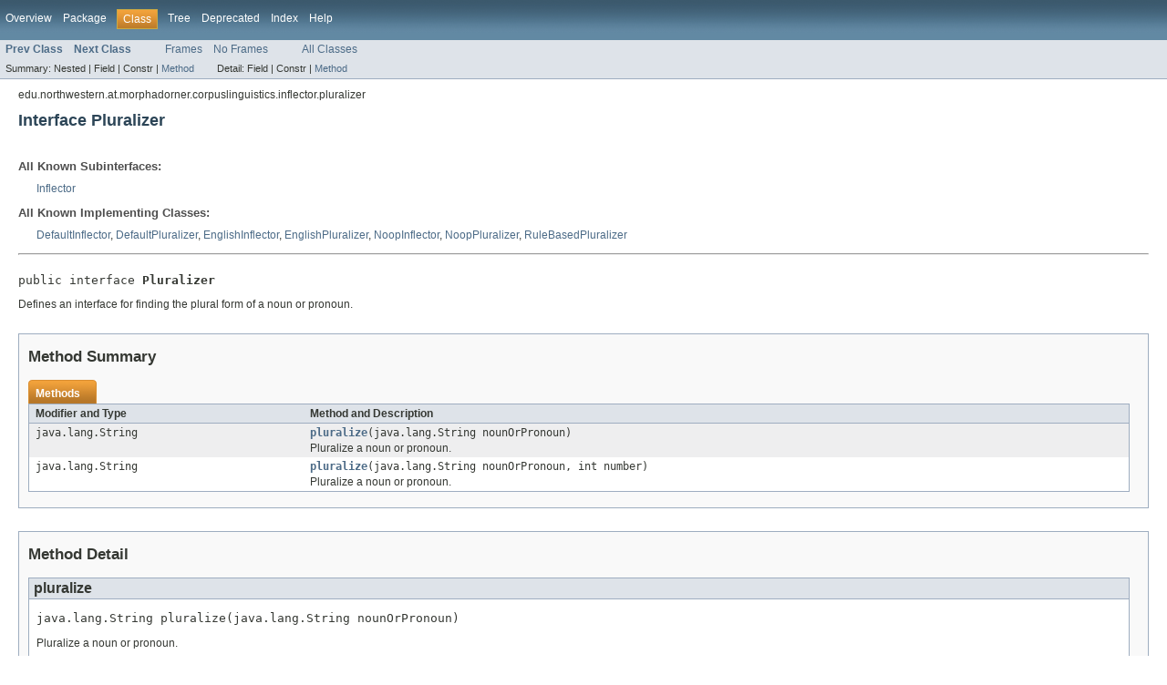

--- FILE ---
content_type: text/html; charset=UTF-8
request_url: https://morphadorner.northwestern.edu/morphadorner/documentation/javadoc/edu/northwestern/at/morphadorner/corpuslinguistics/inflector/pluralizer/Pluralizer.html
body_size: 1831
content:
<!DOCTYPE HTML PUBLIC "-//W3C//DTD HTML 4.01 Transitional//EN" "http://www.w3.org/TR/html4/loose.dtd">
<!-- NewPage -->
<html lang="en">
<head>
<!-- Generated by javadoc (version 1.7.0_21) on Wed Sep 25 13:14:13 CDT 2013 -->
<title>Pluralizer (MorphAdorner)</title>
<meta name="date" content="2013-09-25">
<link rel="stylesheet" type="text/css" href="../../../../../../../stylesheet.css" title="Style">
</head>
<body>
<script type="text/javascript"><!--
    if (location.href.indexOf('is-external=true') == -1) {
        parent.document.title="Pluralizer (MorphAdorner)";
    }
//-->
</script>
<noscript>
<div>JavaScript is disabled on your browser.</div>
</noscript>
<!-- ========= START OF TOP NAVBAR ======= -->
<div class="topNav"><a name="navbar_top">
<!--   -->
</a><a href="#skip-navbar_top" title="Skip navigation links"></a><a name="navbar_top_firstrow">
<!--   -->
</a>
<ul class="navList" title="Navigation">
<li><a href="../../../../../../../overview-summary.html">Overview</a></li>
<li><a href="package-summary.html">Package</a></li>
<li class="navBarCell1Rev">Class</li>
<li><a href="package-tree.html">Tree</a></li>
<li><a href="../../../../../../../deprecated-list.html">Deprecated</a></li>
<li><a href="../../../../../../../index-all.html">Index</a></li>
<li><a href="../../../../../../../help-doc.html">Help</a></li>
</ul>
</div>
<div class="subNav">
<ul class="navList">
<li><a href="../../../../../../../edu/northwestern/at/corpuslinguistics/inflector/pluralizer/NoopPluralizer.html" title="class in edu.northwestern.at.morphadorner.corpuslinguistics.inflector.pluralizer"><span class="strong">Prev Class</span></a></li>
<li><a href="../../../../../../../edu/northwestern/at/corpuslinguistics/inflector/pluralizer/PluralizerFactory.html" title="class in edu.northwestern.at.morphadorner.corpuslinguistics.inflector.pluralizer"><span class="strong">Next Class</span></a></li>
</ul>
<ul class="navList">
<li><a href="../../../../../../../index.html?edu/northwestern/at/corpuslinguistics/inflector/pluralizer/Pluralizer.html" target="_top">Frames</a></li>
<li><a href="Pluralizer.html" target="_top">No Frames</a></li>
</ul>
<ul class="navList" id="allclasses_navbar_top">
<li><a href="../../../../../../../allclasses-noframe.html">All Classes</a></li>
</ul>
<div>
<script type="text/javascript"><!--
  allClassesLink = document.getElementById("allclasses_navbar_top");
  if(window==top) {
    allClassesLink.style.display = "block";
  }
  else {
    allClassesLink.style.display = "none";
  }
  //-->
</script>
</div>
<div>
<ul class="subNavList">
<li>Summary:&nbsp;</li>
<li>Nested&nbsp;|&nbsp;</li>
<li>Field&nbsp;|&nbsp;</li>
<li>Constr&nbsp;|&nbsp;</li>
<li><a href="#method_summary">Method</a></li>
</ul>
<ul class="subNavList">
<li>Detail:&nbsp;</li>
<li>Field&nbsp;|&nbsp;</li>
<li>Constr&nbsp;|&nbsp;</li>
<li><a href="#method_detail">Method</a></li>
</ul>
</div>
<a name="skip-navbar_top">
<!--   -->
</a></div>
<!-- ========= END OF TOP NAVBAR ========= -->
<!-- ======== START OF CLASS DATA ======== -->
<div class="header">
<div class="subTitle">edu.northwestern.at.morphadorner.corpuslinguistics.inflector.pluralizer</div>
<h2 title="Interface Pluralizer" class="title">Interface Pluralizer</h2>
</div>
<div class="contentContainer">
<div class="description">
<ul class="blockList">
<li class="blockList">
<dl>
<dt>All Known Subinterfaces:</dt>
<dd><a href="../../../../../../../edu/northwestern/at/corpuslinguistics/inflector/Inflector.html" title="interface in edu.northwestern.at.morphadorner.corpuslinguistics.inflector">Inflector</a></dd>
</dl>
<dl>
<dt>All Known Implementing Classes:</dt>
<dd><a href="../../../../../../../edu/northwestern/at/corpuslinguistics/inflector/DefaultInflector.html" title="class in edu.northwestern.at.morphadorner.corpuslinguistics.inflector">DefaultInflector</a>, <a href="../../../../../../../edu/northwestern/at/corpuslinguistics/inflector/pluralizer/DefaultPluralizer.html" title="class in edu.northwestern.at.morphadorner.corpuslinguistics.inflector.pluralizer">DefaultPluralizer</a>, <a href="../../../../../../../edu/northwestern/at/corpuslinguistics/inflector/EnglishInflector.html" title="class in edu.northwestern.at.morphadorner.corpuslinguistics.inflector">EnglishInflector</a>, <a href="../../../../../../../edu/northwestern/at/corpuslinguistics/inflector/pluralizer/EnglishPluralizer.html" title="class in edu.northwestern.at.morphadorner.corpuslinguistics.inflector.pluralizer">EnglishPluralizer</a>, <a href="../../../../../../../edu/northwestern/at/corpuslinguistics/inflector/NoopInflector.html" title="class in edu.northwestern.at.morphadorner.corpuslinguistics.inflector">NoopInflector</a>, <a href="../../../../../../../edu/northwestern/at/corpuslinguistics/inflector/pluralizer/NoopPluralizer.html" title="class in edu.northwestern.at.morphadorner.corpuslinguistics.inflector.pluralizer">NoopPluralizer</a>, <a href="../../../../../../../edu/northwestern/at/corpuslinguistics/inflector/pluralizer/RuleBasedPluralizer.html" title="class in edu.northwestern.at.morphadorner.corpuslinguistics.inflector.pluralizer">RuleBasedPluralizer</a></dd>
</dl>
<hr>
<br>
<pre>public interface <span class="strong">Pluralizer</span></pre>
<div class="block">Defines an interface for finding the plural form of a noun or pronoun.</div>
</li>
</ul>
</div>
<div class="summary">
<ul class="blockList">
<li class="blockList">
<!-- ========== METHOD SUMMARY =========== -->
<ul class="blockList">
<li class="blockList"><a name="method_summary">
<!--   -->
</a>
<h3>Method Summary</h3>
<table class="overviewSummary" border="0" cellpadding="3" cellspacing="0" summary="Method Summary table, listing methods, and an explanation">
<caption><span>Methods</span><span class="tabEnd">&nbsp;</span></caption>
<tr>
<th class="colFirst" scope="col">Modifier and Type</th>
<th class="colLast" scope="col">Method and Description</th>
</tr>
<tr class="altColor">
<td class="colFirst"><code>java.lang.String</code></td>
<td class="colLast"><code><strong><a href="../../../../../../../edu/northwestern/at/corpuslinguistics/inflector/pluralizer/Pluralizer.html#pluralize(java.lang.String)">pluralize</a></strong>(java.lang.String&nbsp;nounOrPronoun)</code>
<div class="block">Pluralize a noun or pronoun.</div>
</td>
</tr>
<tr class="rowColor">
<td class="colFirst"><code>java.lang.String</code></td>
<td class="colLast"><code><strong><a href="../../../../../../../edu/northwestern/at/corpuslinguistics/inflector/pluralizer/Pluralizer.html#pluralize(java.lang.String, int)">pluralize</a></strong>(java.lang.String&nbsp;nounOrPronoun,
         int&nbsp;number)</code>
<div class="block">Pluralize a noun or pronoun.</div>
</td>
</tr>
</table>
</li>
</ul>
</li>
</ul>
</div>
<div class="details">
<ul class="blockList">
<li class="blockList">
<!-- ============ METHOD DETAIL ========== -->
<ul class="blockList">
<li class="blockList"><a name="method_detail">
<!--   -->
</a>
<h3>Method Detail</h3>
<a name="pluralize(java.lang.String)">
<!--   -->
</a>
<ul class="blockList">
<li class="blockList">
<h4>pluralize</h4>
<pre>java.lang.String&nbsp;pluralize(java.lang.String&nbsp;nounOrPronoun)</pre>
<div class="block">Pluralize a noun or pronoun.</div>
<dl><dt><span class="strong">Parameters:</span></dt><dd><code>nounOrPronoun</code> - The singular form of the noun or pronoun.</dd>
<dt><span class="strong">Returns:</span></dt><dd>The plural form of the noun or pronoun.</dd></dl>
</li>
</ul>
<a name="pluralize(java.lang.String, int)">
<!--   -->
</a>
<ul class="blockListLast">
<li class="blockList">
<h4>pluralize</h4>
<pre>java.lang.String&nbsp;pluralize(java.lang.String&nbsp;nounOrPronoun,
                         int&nbsp;number)</pre>
<div class="block">Pluralize a noun or pronoun.</div>
<dl><dt><span class="strong">Parameters:</span></dt><dd><code>nounOrPronoun</code> - The singular form of the noun or pronoun.</dd><dd><code>number</code> - The number for the noun or pronoun.</dd>
<dt><span class="strong">Returns:</span></dt><dd>The form of the noun or pronoun for the specified
                  number.</dd></dl>
</li>
</ul>
</li>
</ul>
</li>
</ul>
</div>
</div>
<!-- ========= END OF CLASS DATA ========= -->
<!-- ======= START OF BOTTOM NAVBAR ====== -->
<div class="bottomNav"><a name="navbar_bottom">
<!--   -->
</a><a href="#skip-navbar_bottom" title="Skip navigation links"></a><a name="navbar_bottom_firstrow">
<!--   -->
</a>
<ul class="navList" title="Navigation">
<li><a href="../../../../../../../overview-summary.html">Overview</a></li>
<li><a href="package-summary.html">Package</a></li>
<li class="navBarCell1Rev">Class</li>
<li><a href="package-tree.html">Tree</a></li>
<li><a href="../../../../../../../deprecated-list.html">Deprecated</a></li>
<li><a href="../../../../../../../index-all.html">Index</a></li>
<li><a href="../../../../../../../help-doc.html">Help</a></li>
</ul>
</div>
<div class="subNav">
<ul class="navList">
<li><a href="../../../../../../../edu/northwestern/at/corpuslinguistics/inflector/pluralizer/NoopPluralizer.html" title="class in edu.northwestern.at.morphadorner.corpuslinguistics.inflector.pluralizer"><span class="strong">Prev Class</span></a></li>
<li><a href="../../../../../../../edu/northwestern/at/corpuslinguistics/inflector/pluralizer/PluralizerFactory.html" title="class in edu.northwestern.at.morphadorner.corpuslinguistics.inflector.pluralizer"><span class="strong">Next Class</span></a></li>
</ul>
<ul class="navList">
<li><a href="../../../../../../../index.html?edu/northwestern/at/corpuslinguistics/inflector/pluralizer/Pluralizer.html" target="_top">Frames</a></li>
<li><a href="Pluralizer.html" target="_top">No Frames</a></li>
</ul>
<ul class="navList" id="allclasses_navbar_bottom">
<li><a href="../../../../../../../allclasses-noframe.html">All Classes</a></li>
</ul>
<div>
<script type="text/javascript"><!--
  allClassesLink = document.getElementById("allclasses_navbar_bottom");
  if(window==top) {
    allClassesLink.style.display = "block";
  }
  else {
    allClassesLink.style.display = "none";
  }
  //-->
</script>
</div>
<div>
<ul class="subNavList">
<li>Summary:&nbsp;</li>
<li>Nested&nbsp;|&nbsp;</li>
<li>Field&nbsp;|&nbsp;</li>
<li>Constr&nbsp;|&nbsp;</li>
<li><a href="#method_summary">Method</a></li>
</ul>
<ul class="subNavList">
<li>Detail:&nbsp;</li>
<li>Field&nbsp;|&nbsp;</li>
<li>Constr&nbsp;|&nbsp;</li>
<li><a href="#method_detail">Method</a></li>
</ul>
</div>
<a name="skip-navbar_bottom">
<!--   -->
</a></div>
<!-- ======== END OF BOTTOM NAVBAR ======= -->
</body>
</html>
